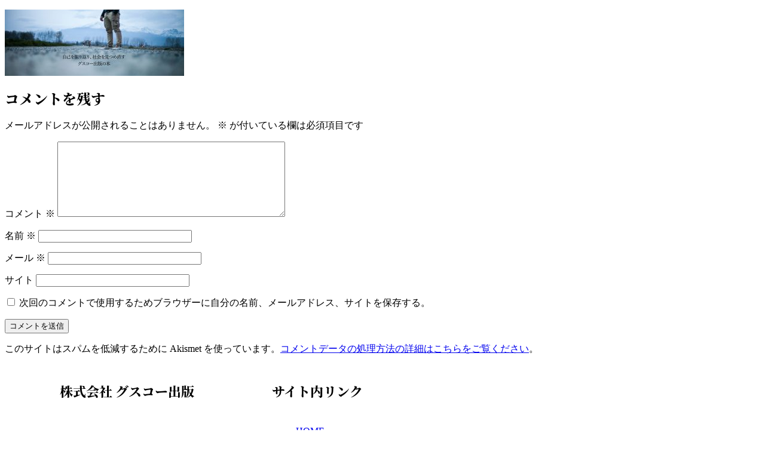

--- FILE ---
content_type: text/css
request_url: https://gsco-publishing.jp/budori/wp-content/uploads/elementor/css/post-2075.css?ver=1769228245
body_size: 1124
content:
.elementor-2075 .elementor-element.elementor-element-28405d9 > .elementor-container{max-width:1080px;}.elementor-2075 .elementor-element.elementor-element-28405d9{margin-top:32px;margin-bottom:8px;}.elementor-bc-flex-widget .elementor-2075 .elementor-element.elementor-element-102f0bc.elementor-column .elementor-widget-wrap{align-items:flex-start;}.elementor-2075 .elementor-element.elementor-element-102f0bc.elementor-column.elementor-element[data-element_type="column"] > .elementor-widget-wrap.elementor-element-populated{align-content:flex-start;align-items:flex-start;}.elementor-2075 .elementor-element.elementor-element-102f0bc.elementor-column > .elementor-widget-wrap{justify-content:flex-start;}.elementor-2075 .elementor-element.elementor-element-102f0bc > .elementor-widget-wrap > .elementor-widget:not(.elementor-widget__width-auto):not(.elementor-widget__width-initial):not(:last-child):not(.elementor-absolute){--kit-widget-spacing:30px;}.elementor-2075 .elementor-element.elementor-element-102f0bc > .elementor-element-populated{margin:0px 12px 0px 0px;--e-column-margin-right:12px;--e-column-margin-left:0px;padding:0px 0px 0px 0px;}.elementor-2075 .elementor-element.elementor-element-2d9c4e4{text-align:left;}.elementor-2075 .elementor-element.elementor-element-2d9c4e4 .elementor-heading-title{font-family:var( --e-global-typography-842d1c5-font-family ), Sans-serif;font-size:var( --e-global-typography-842d1c5-font-size );font-weight:var( --e-global-typography-842d1c5-font-weight );line-height:var( --e-global-typography-842d1c5-line-height );color:var( --e-global-color-secondary );}.elementor-2075 .elementor-element.elementor-element-ba9e16f{text-align:left;font-family:var( --e-global-typography-text-font-family ), Sans-serif;font-size:var( --e-global-typography-text-font-size );font-weight:var( --e-global-typography-text-font-weight );line-height:var( --e-global-typography-text-line-height );}.elementor-2075 .elementor-element.elementor-element-3f70cf0{text-align:left;font-family:var( --e-global-typography-text-font-family ), Sans-serif;font-size:var( --e-global-typography-text-font-size );font-weight:var( --e-global-typography-text-font-weight );line-height:var( --e-global-typography-text-line-height );}.elementor-bc-flex-widget .elementor-2075 .elementor-element.elementor-element-802e6b7.elementor-column .elementor-widget-wrap{align-items:flex-start;}.elementor-2075 .elementor-element.elementor-element-802e6b7.elementor-column.elementor-element[data-element_type="column"] > .elementor-widget-wrap.elementor-element-populated{align-content:flex-start;align-items:flex-start;}.elementor-2075 .elementor-element.elementor-element-802e6b7.elementor-column > .elementor-widget-wrap{justify-content:flex-start;}.elementor-2075 .elementor-element.elementor-element-802e6b7 > .elementor-widget-wrap > .elementor-widget:not(.elementor-widget__width-auto):not(.elementor-widget__width-initial):not(:last-child):not(.elementor-absolute){--kit-widget-spacing:30px;}.elementor-2075 .elementor-element.elementor-element-802e6b7 > .elementor-element-populated{margin:0px 0px 0px 0px;--e-column-margin-right:0px;--e-column-margin-left:0px;padding:0px 0px 0px 0px;}.elementor-2075 .elementor-element.elementor-element-549cc78 .elementor-heading-title{font-family:var( --e-global-typography-842d1c5-font-family ), Sans-serif;font-size:var( --e-global-typography-842d1c5-font-size );font-weight:var( --e-global-typography-842d1c5-font-weight );line-height:var( --e-global-typography-842d1c5-line-height );color:var( --e-global-color-secondary );}.elementor-2075 .elementor-element.elementor-element-54c413e .elementor-heading-title{font-family:var( --e-global-typography-842d1c5-font-family ), Sans-serif;font-size:var( --e-global-typography-842d1c5-font-size );font-weight:var( --e-global-typography-842d1c5-font-weight );line-height:var( --e-global-typography-842d1c5-line-height );color:var( --e-global-color-secondary );}.elementor-2075 .elementor-element.elementor-element-3752dd2{width:var( --container-widget-width, 98.148% );max-width:98.148%;--container-widget-width:98.148%;--container-widget-flex-grow:0;}.elementor-bc-flex-widget .elementor-2075 .elementor-element.elementor-element-ebd03f1.elementor-column .elementor-widget-wrap{align-items:flex-start;}.elementor-2075 .elementor-element.elementor-element-ebd03f1.elementor-column.elementor-element[data-element_type="column"] > .elementor-widget-wrap.elementor-element-populated{align-content:flex-start;align-items:flex-start;}.elementor-2075 .elementor-element.elementor-element-ebd03f1 > .elementor-widget-wrap > .elementor-widget:not(.elementor-widget__width-auto):not(.elementor-widget__width-initial):not(:last-child):not(.elementor-absolute){--kit-widget-spacing:2px;}.elementor-2075 .elementor-element.elementor-element-0f0a070{border-style:solid;border-width:2px 0px 0px 0px;border-color:var( --e-global-color-text );margin-top:31px;margin-bottom:0px;padding:12px 0px 12px 0px;}.elementor-2075 .elementor-element.elementor-element-0f0a070 > .elementor-shape-top svg{width:calc(100% + 1.3px);}.elementor-bc-flex-widget .elementor-2075 .elementor-element.elementor-element-51eed86.elementor-column .elementor-widget-wrap{align-items:center;}.elementor-2075 .elementor-element.elementor-element-51eed86.elementor-column.elementor-element[data-element_type="column"] > .elementor-widget-wrap.elementor-element-populated{align-content:center;align-items:center;}.elementor-2075 .elementor-element.elementor-element-51eed86.elementor-column > .elementor-widget-wrap{justify-content:center;}.elementor-2075 .elementor-element.elementor-element-a309d5d{width:100%;max-width:100%;align-self:center;}.elementor-2075 .elementor-element.elementor-element-a3eed59{border-style:solid;border-width:2px 0px 0px 0px;border-color:var( --e-global-color-text );margin-top:31px;margin-bottom:0px;padding:12px 0px 12px 0px;}.elementor-2075 .elementor-element.elementor-element-a3eed59 > .elementor-shape-top svg{width:calc(100% + 1.3px);}.elementor-bc-flex-widget .elementor-2075 .elementor-element.elementor-element-25d2e1a.elementor-column .elementor-widget-wrap{align-items:center;}.elementor-2075 .elementor-element.elementor-element-25d2e1a.elementor-column.elementor-element[data-element_type="column"] > .elementor-widget-wrap.elementor-element-populated{align-content:center;align-items:center;}.elementor-2075 .elementor-element.elementor-element-25d2e1a.elementor-column > .elementor-widget-wrap{justify-content:center;}.elementor-2075 .elementor-element.elementor-element-396eb17{width:100%;max-width:100%;align-self:center;}.elementor-2075 .elementor-element.elementor-element-2c85f97{--display:flex;--flex-direction:column;--container-widget-width:100%;--container-widget-height:initial;--container-widget-flex-grow:0;--container-widget-align-self:initial;--flex-wrap-mobile:wrap;}.elementor-theme-builder-content-area{height:400px;}.elementor-location-header:before, .elementor-location-footer:before{content:"";display:table;clear:both;}@media(max-width:960px){.elementor-2075 .elementor-element.elementor-element-2d9c4e4 .elementor-heading-title{font-size:var( --e-global-typography-842d1c5-font-size );line-height:var( --e-global-typography-842d1c5-line-height );}.elementor-2075 .elementor-element.elementor-element-ba9e16f{font-size:var( --e-global-typography-text-font-size );line-height:var( --e-global-typography-text-line-height );}.elementor-2075 .elementor-element.elementor-element-3f70cf0{font-size:var( --e-global-typography-text-font-size );line-height:var( --e-global-typography-text-line-height );}.elementor-2075 .elementor-element.elementor-element-549cc78 .elementor-heading-title{font-size:var( --e-global-typography-842d1c5-font-size );line-height:var( --e-global-typography-842d1c5-line-height );}.elementor-2075 .elementor-element.elementor-element-54c413e .elementor-heading-title{font-size:var( --e-global-typography-842d1c5-font-size );line-height:var( --e-global-typography-842d1c5-line-height );}}@media(max-width:767px){.elementor-2075 .elementor-element.elementor-element-28405d9{padding:0px 15px 0px 20px;}.elementor-2075 .elementor-element.elementor-element-2d9c4e4 .elementor-heading-title{font-size:var( --e-global-typography-842d1c5-font-size );line-height:var( --e-global-typography-842d1c5-line-height );}.elementor-2075 .elementor-element.elementor-element-ba9e16f{font-size:var( --e-global-typography-text-font-size );line-height:var( --e-global-typography-text-line-height );}.elementor-2075 .elementor-element.elementor-element-3f70cf0{font-size:var( --e-global-typography-text-font-size );line-height:var( --e-global-typography-text-line-height );}.elementor-2075 .elementor-element.elementor-element-802e6b7 > .elementor-element-populated{margin:0px 0px 32px 0px;--e-column-margin-right:0px;--e-column-margin-left:0px;}.elementor-2075 .elementor-element.elementor-element-549cc78 .elementor-heading-title{font-size:var( --e-global-typography-842d1c5-font-size );line-height:var( --e-global-typography-842d1c5-line-height );}.elementor-2075 .elementor-element.elementor-element-f503343{text-align:left;}.elementor-2075 .elementor-element.elementor-element-54c413e .elementor-heading-title{font-size:var( --e-global-typography-842d1c5-font-size );line-height:var( --e-global-typography-842d1c5-line-height );}}@media(min-width:768px){.elementor-2075 .elementor-element.elementor-element-102f0bc{width:30%;}.elementor-2075 .elementor-element.elementor-element-e2b0a0e{width:2.87%;}.elementor-2075 .elementor-element.elementor-element-802e6b7{width:35.13%;}.elementor-2075 .elementor-element.elementor-element-ebd03f1{width:32%;}}/* Start custom CSS for column, class: .elementor-element-51eed86 */.copy{
  text-align: center  
}/* End custom CSS */
/* Start custom CSS for column, class: .elementor-element-25d2e1a */.copy{
  text-align: center  
}/* End custom CSS */